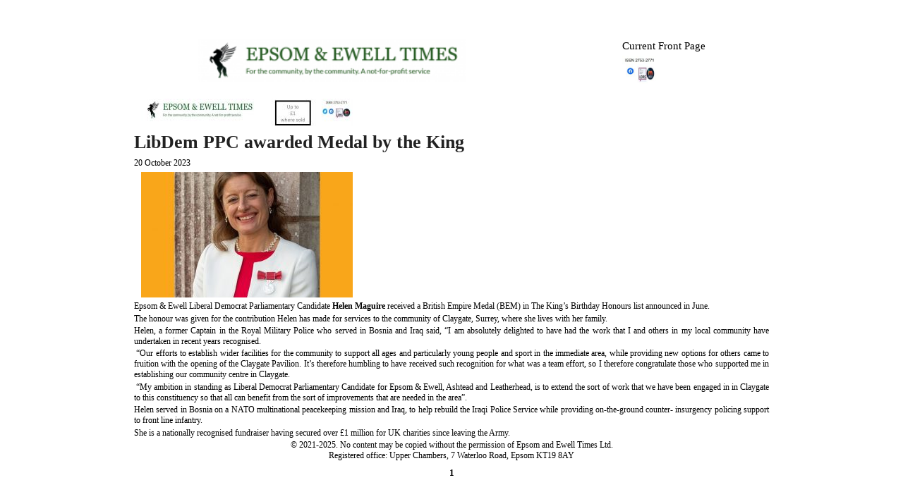

--- FILE ---
content_type: text/html; charset=UTF-8
request_url: https://epsomandewelltimes.com/libdem-ppc-awarded-medal-by-the-king?print=print
body_size: 2280
content:
<html>
			<head><title>LibDem PPC awarded Medal by the King - Epsom &amp; Ewell Times</title><link type="text/css" rel="stylesheet" href="https://epsomandewelltimes.com/wp-content/plugins/pdf-print-pro-1/css/default.css?v=1.1" media="all" /><style type="text/css">.small-text { font-size: 2px; }
.medium-text { font-size: 3px; }
.large-text { font-size: 5px; }

body {
  font-size: 9pt;
  margin-top: 0;
  padding-top: 0;
}

.pdf-content, .entry-content, .post {
  margin-top: 0;
  padding-top: 0;
}

.pdf-content > *:first-child,
.entry-content > *:first-child,
.post > *:first-child {
  margin-top: 0;
  padding-top: 0;
}

h1, h2, h3,
.post-title, .entry-title {
  margin-top: 0;
  padding-top: 0;
  margin-bottom: 0.3em;
}

p {
  margin-top: 0.2em;
  margin-bottom: 0.2em;
  line-height: 1.3;
}

ul, ol {
  margin-top: 0.2em;
  margin-bottom: 0.2em;
}

.header,
.pdf-header {
  position: static !important;
}
.header,
.site-header,
.article-header,
.pdf-header {
  display: block;
  text-align: center;
  margin-left: auto;
  margin-right: auto;
  padding-left: 5mm;
  padding-right: 5mm;
}</style><script type="text/javascript">window.onload = function(){ window.print(); };</script></head>
			<body class="pdfprnt_print pdfprntpr_print ltr"><div id="content">
<div class="pdfprnt_running_title bwsplgns_top_running_title" style="width: 100%; clear: both; ">
<div class="pdf-header" style="margin: 0 auto; padding: 10mm 20mm 3mm 20mm; max-width: 80%; line-height: 1;">
<p> </p>
<div style="float: left;">
    <img src="https://epsomandewelltimes.com/wp-content/uploads/2025/09/Screenshot-2025-09-23-at-14.39.37-300x49.png"
         alt="Epsom and Ewell Times"
         style="display: block; height: 62px; margin: 0; padding: 0;">
  </div>
<p> </p>
<div style="float: right; text-align: right;">
<p>   </p>
<div style="font-size: 11pt; margin-bottom: 2mm;">
      Current Front Page
    </div>
<p>    <img src="https://epsomandewelltimes.com/wp-content/uploads/2025/12/ISSN-2.jpg"
         alt="ISSN, LDRS and IMPRESS logos"
         style="display: block; height: 40px; margin: 0; padding: 0;">
  </div>
<p> </p>
<div style="clear: both;"></div>
</div>
</div>
<style> a {text-decoration: none; color:#000000 !important; } </style>
<div class="pdfprnt-custom-post-field-before">
<p><img class="alignnone size-medium wp-image-14400" src="https://epsomandewelltimes.com/wp-content/uploads/2025/09/EET-heading-300x39.jpg" alt="" width="300" height="39" /></p>
</div>
<div class="entry-header">
<h1 class="entry-title">LibDem PPC awarded Medal by the King</h1>
</div>
<div class="postmetadata"></div>
<div class="postmetadata"><span class="entry-date">20 October 2023</span></div>
<div class="entry-thumbnail"><img width="300" height="178" src="https://epsomandewelltimes.com/wp-content/uploads/2023/10/Maguire-with-medal-300x178.jpg" class="attachment-medium size-medium wp-post-image" alt="Maguire with medal" decoding="async" loading="lazy" srcset="https://epsomandewelltimes.com/wp-content/uploads/2023/10/Maguire-with-medal-300x178.jpg 300w, https://epsomandewelltimes.com/wp-content/uploads/2023/10/Maguire-with-medal-768x455.jpg 768w, https://epsomandewelltimes.com/wp-content/uploads/2023/10/Maguire-with-medal.jpg 800w" sizes="auto, (max-width: 300px) 100vw, 300px" /></div>
<div class="post">
<div class="entry-content">

<p>Epsom &amp; Ewell Liberal Democrat Parliamentary Candidate <strong>Helen Maguire</strong> received a British Empire Medal (BEM) in The King’s Birthday Honours list announced in June.</p>


<p>The honour was given for the contribution Helen has made for services to the community&nbsp;of&nbsp;Claygate, Surrey, where she lives with her family.</p>


<p>Helen, a former Captain in the Royal Military&nbsp;Police who served in Bosnia and Iraq said, “I am absolutely delighted to have had the work that I and others in my local community have undertaken in recent years recognised.</p>


<p>&nbsp;“Our efforts to establish wider facilities for the community to support all ages and particularly young people and sport in the immediate area, while providing new options for others came to fruition&nbsp;with the opening of the Claygate Pavilion. It’s therefore humbling to have received such recognition for what was a team effort, so I therefore congratulate those who supported me&nbsp;in establishing our community centre in Claygate.</p>


<p>&nbsp;“My ambition in standing as Liberal Democrat Parliamentary Candidate for Epsom &amp; Ewell, Ashtead and Leatherhead, is to extend the sort of work that we have been engaged in in Claygate to this constituency so that all can benefit from the sort of improvements that are needed in the area”.</p>


<p>Helen served in Bosnia on a NATO multinational peacekeeping mission and Iraq, to help rebuild the Iraqi Police Service while providing on-the-ground counter- insurgency policing support to front line infantry.</p>


<p>She is a nationally recognised fundraiser having secured over £1 million for UK charities since leaving the Army.</p>

<div class="pdfprnt-custom-post-field-after"></div>
</div></div>
<div class="pdfprnt_running_title bwsplgns_bottom_running_title" style="width: 100%; clear: both; ">
<div class="pdf-footer" style="margin: 0 auto; max-width: 90%; text-align: center; line-height: 1.3;">
<p> </p>
<div style="font-size: 9pt; margin-bottom: 2mm;">
    © 2021-2025. No content may be copied without the permission of Epsom and Ewell Times Ltd.<br />
    Registered office: Upper Chambers, 7 Waterloo Road, Epsom KT19 8AY
  </div>
<p> </p>
<div class="footer-page" style="width: 100%; font-size: 10pt; font-weight: 600; margin-top: 1mm;">
    1
  </div>
</div>
</div>
</div>
</body>
		</html>

--- FILE ---
content_type: text/css
request_url: https://epsomandewelltimes.com/wp-content/plugins/pdf-print-pro-1/css/default.css?v=1.1
body_size: 559
content:
body {
	background-color: #FFFFFF;
	text-align: justify;
	font-size: 18px;
	word-wrap: break-word;
}
body.pdfprnt_print.rtl {
	direction: rtl;
}
p, td, th, li {
	font-size: 1em;
	line-height: 1.5em;
}
div#content,
.pdfprnt-wcmmrc {
	width: 900px;
	margin: 15px auto;
	text-align: justify;
}
a:link, a:visited {
	color: #87CEFA;
}
a:hover, a:active {
	color: #87CEEB;
	text-decoration: none;
}
a img {
	border: none;
}
img {
	margin: 5px 10px;
	max-width: 100%;
}
table {
	border-collapse: collapse;
	border-spacing: 0;
}
table,th,td {
	border: 1px solid #666;
}
th,td {
	padding: 3px 5px;
	text-align: center;
}
blockquote {
	color: #666;
	margin: 0 0 18px 18px;
	font-style: italic;
}
q:before, q:after, blockquote:before, blockquote:after {
	content: "";
}
p {
	margin: 0 0 1em 0;
}
h1 {
	color: #222;
	margin: .825em 0 .5em 0;
	font-size: 2.125em;
}
h2 {
	color: #222;
	margin: .825em 0 .5em 0;
	font-size: 1.75em;
}
h3 {
	color: #222;
	margin: .825em 0 .5em 0;
	font-size: 1.5em;
}
h4 {
	color: #222;
	margin: .825em 0 .5em 0;
	font-size: 1.25em;
}
h5 {
	color: #222;
	margin: .825em 0 .5em 0;
	font-size: 1.125em;
}
h6 {
	color: #222;
	margin: .825em 0 .5em 0;
	font-size: 1em;
}
hr {
	background-color: #ccc;
	border: 0;
	height: 1px;
	margin: 1em 0;
}
ul {
	margin-left: 25px;
	list-style-type: square;
}
ol {
	margin-left: 25px;
}
strong {
	font-weight: bold;
}
em {
	font-style: italic;
}
b {
	color: red;
}
input {
	margin: 5px 0;
}
.alignleft {
	float: left;
	margin: 7px 24px 7px 0;
}
.alignright {
	float: right;
	margin: 7px 0 7px 24px;
}
.aligncenter {
	display: block;
	margin: 7px auto;
}
.entry-thumbnail img {
	max-width: 100%;
	height: auto;
}
.entry-title a {
	color: #000;
	text-decoration: none;
}
